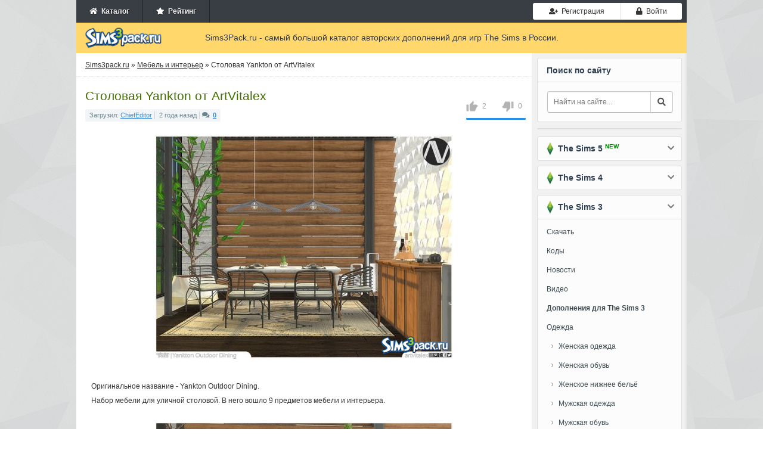

--- FILE ---
content_type: text/html; charset=utf-8
request_url: https://sims3pack.ru/mebel-dlya-sims-3/73339-yankton-artvitalex.html
body_size: 9770
content:
<!DOCTYPE html><html><head><meta charset="utf-8"><title>Скачать столовая Yankton от ArtVitalex для Симс 3</title><meta name="description" content="Оригинальное название - Yankton Outdoor Dining. Набор мебели для уличной столовой. В него вошло 9 предметов мебели и"><meta name="keywords" content="мебели, Оригинальное, название, Yankton, Outdoor, Dining, Набор, уличной, столовой, вошло, предметов, интерьера"><meta property="og:site_name" content="Симс 3 дополнения - скачать одежду, прически, города для Sims 3"><meta property="og:type" content="article"><meta property="og:title" content="Столовая Yankton от ArtVitalex"><meta property="og:url" content="https://sims3pack.ru/mebel-dlya-sims-3/73339-yankton-artvitalex.html"><meta property="og:image" content="https://sims3pack.ru/uploads/posts/2023-03/thumbs/c91a27bc5d1ebdb_big.jpg"><meta property="og:description" content="Оригинальное название - Yankton Outdoor Dining. Набор мебели для уличной столовой. В него вошло 9 предметов мебели и интерьера. Оригинальное название - Yankton Outdoor Dining. Набор мебели для уличной столовой. В него вошло 9 предметов мебели и интерьера.download|В формате"><link href="/engine/editor/css/default.css?v=25" rel="stylesheet" type="text/css"><script src="/engine/classes/js/jquery.js?v=25"></script><script src="/engine/classes/js/jqueryui.js?v=25" defer></script><script src="/engine/classes/js/dle_js.js?v=25" defer></script><script src="/engine/classes/highslide/highslide.js?v=25" defer></script><script src="/engine/classes/masha/masha.js?v=25" defer></script><meta name="viewport" content="width=device-width, initial-scale=1, shrink-to-fit=no"><script src="https://cdn.adfinity.pro/code/sims3pack.ru/adfinity.js" async></script><link rel="stylesheet" href="https://use.fontawesome.com/releases/v5.0.8/css/all.css" /><link rel="stylesheet" href="https://netdna.bootstrapcdn.com/bootstrap/3.0.0/css/bootstrap-glyphicons.css" /><link rel="stylesheet" href="https://maxcdn.bootstrapcdn.com/bootstrap/3.3.7/css/bootstrap.min.css" /><link rel="stylesheet" href="/templates/Sims3Pack/css/engine.min.css" /><link rel="stylesheet" href="/templates/Sims3Pack/css/styles.css?v=0.0116" /><link rel="stylesheet" href="/templates/Sims3Pack/css/responsive.css?v=0.019" /><link rel="shortcut icon" href="/favicon.ico" />

</head><body><!-- Main wrapper --><div class="wrapper big"><!-- TOP Menu --><div class="top-menu"><ul class="userbar not-loged no-mob pull-left"><li><a href="/"><span class="fa fa-home"></span>&nbsp; Каталог</a></li><li><a href="/rating/"><span class="fa fa-star"></span>&nbsp; Рейтинг</a></li></ul><ul class="logotype o-mob"><a href="/"><img src="/templates/Sims3Pack/images/logo.png" width="133" height="35" title="Дополнения для Симс 3, каталог дополнений" alt="Sims3pack.ru" /></a></ul><ul class="ul-toggler o-mob"><li><button type="button" class="btn btn-default" id="show-nav"><i class="fa fa-times"></i><i class="fa fa-bars"></i></button></li></ul><ul class="login"><li><a href="#" class="btn btn-sm btn-default btn-register" onclick="regModal( false ); return false;"><i class="fas fa-user-plus"></i>&nbsp; Регистрация</a></li><li><a href="#" class="btn btn-sm btn-default btn-auth authModal"><span class="fa fa-lock"></span>&nbsp; Войти</a></li></ul></div><div class="clr"></div><!-- Header --><div class="header"><div class="logo"><a href="/"><img src="/templates/Sims3Pack/images/logo.png" width="133" height="35" title="Дополнения для Симс 3, каталог дополнений" alt="Sims3pack.ru" /></a></div><div class="slogan"> Sims3Pack.ru - самый большой каталог авторских дополнений для игр The Sims в России. </div></div><div class="clr"></div><!-- Main Content --><div class="content-wrap"><div id="sidebar"><div class="blocklite fst no-mob"><div class="title">Поиск по сайту</div><div class="search"><form action="" method="post"><input type="hidden" name="do" value="search" /><input type="hidden" name="subaction" value="search" /><input type="text" id="story" name="story" placeholder="Найти на сайте..." /><button type="submit" class="btn btn-default btn-search"><i class="fa fa-search"></i></button></form></div></div><div class="blocklite no-mob" style="padding-bottom:0;"></div><div class="blocklite block-closed"><div class="title sims3"><span></span> &nbsp;The Sims 5 <div class="new">NEW</div><i class="fa fa-chevron-down"></i></div><ul class="bluemenu"><li><a href="/sims-5/"><b>Дополнения для The Sims 5</b></a></li><li class="in"><a href="/sims-5/novosti-sims-5/">Новости</a></li><li class="in"><a href="/sims-5/mody-sims-5/">Моды</a></li></ul></div><div class="blocklite block-closed"><div class="title sims3"><span></span> &nbsp;The Sims 4<i class="fa fa-chevron-down"></i></div><ul class="bluemenu"><li><a href="/sims-4-skachat.html">Скачать Симс 4</a></li><li><a href="/sims-4/9562-skachat-sims-4-na-rabotu.html">На работу!</a></li><li><a href="/sims-4/9540-sims-4-v-pohod.html">В Поход!</a></li><li><a href="/sims-4/11597-katalog-sims-4-roskoshnaya-vecherinka.html">Роскошная вечеринка</a></li><li><a href="/data-vyhoda-sims-4.html">Даты выхода</a></li><li><a href="/sims-4/novosti/">Новости</a></li><li><a href="/sims-4/video/">Видео</a></li><li><a href="/kody-sims-4.html">Коды</a></li><li><a href="/sekrety-sims-4.html">Секреты</a></li><li><a href="/sims-4/"><b>Дополнения для The Sims 4</b></a></li><li><a href="/sims-4/odezhda/">Одежда</a></li><li class="in"><a href="/sims-4/odezhda/odezhda-zhenskaya/">Женская одежда</a></li><li class="in"><a href="/sims-4/odezhda/obuv-zhenskaya/">Женская обувь</a></li><li class="in"><a href="/sims-4/odezhda/nizhnee-bele-zhenskoe/">Женское нижнее бельё</a></li><li class="in"><a href="/sims-4/odezhda/odezhda-muzhskaya/">Мужская одежда</a></li><li class="in"><a href="/sims-4/odezhda/obuv-muzhskaya/">Мужская обувь</a></li><li class="in"><a href="/sims-4/odezhda/nizhnee-bele-muzhskoe/">Мужское нижнее бельё</a></li><li class="in"><a href="/sims-4/odezhda/odezhda-detskaya/">Детская одежда</a></li><li class="in"><a href="/sims-4/odezhda/obuv-detskaya/">Детская обувь</a></li><li><a href="/sims-4/pricheski/">Прически</a></li><li class="in"><a href="/sims-4/pricheski/pricheski-zhenskie/">Женские прически</a></li><li class="in"><a href="/sims-4/pricheski/pricheski-muzhskie/">Мужские прически</a></li><li class="in"><a href="/sims-4/pricheski/pricheski-detskie/">Детские прически</a></li><li><a href="/sims-4/simy/">Симы</a></li><li class="in"><a href="/sims-4/simy/znamenitosti-simy/">Симы знаменитости</a></li><li class="in"><a href="/sims-4/simy/zhenschiny-simy/">Симы женщины</a></li><li class="in"><a href="/sims-4/simy/muzhchiny-simy/">Симы мужчины</a></li><li><a href="/sims-4/aksessuary/">Аксессуары</a></li><li class="in"><a href="/sims-4/aksessuary/zhenskie/">Аксессуары для женщин</a></li><li class="in"><a href="/sims-4/aksessuary/muzhskie/">Аксессуары для мужчин</a></li><li><span>Генетика и внешность</span></li><li class="in"><a href="/sims-4/kosmetika/">Косметика и макияж</a></li><li class="in"><a href="/sims-4/linzy-brovi-i-glaza/">Линзы, глаза и брови</a></li><li class="in"><a href="/sims-4/tatuirovki/">Татуировки</a></li><li class="in"><a href="/sims-4/skiny/">Скины</a></li><li><a href="/sims-4/pozy/">Позы</a></li><li><a href="/sims-4/animacionnye-pozy/">Анимационные позы</a></li><li><a href="/sims-4/mody/">Моды</a></li><li><a href="/sims-4/doma-i-uchastki/">Дома и участки</a></li><li><a href="/sims-4/mebel/">Мебель и интерьер</a></li><li><a href="/sims-4/komnaty/">Комнаты</a></li><li><a href="/sims-4/goroda/">Города</a></li><li><a href="/sims-4/dlya-stroitelstva/">Для строительства</a></li><li><a href="/sims-4/tekstury/">Текстуры, покрытия</a></li><li><a href="/sims-4/zhivotnye/">Питомцы</a></li><li><a href="/sims-4/obekty-dlya-pitomcev/">Объекты для питомцев</a></li><li><a href="/sims-4/programmy/">Программы</a></li><li><a href="/sims-4/tehnika/">Техника</a></li><li><a href="/sims-4/transport/">Транспорт</a></li><li><a href="/sims-4/kartiny/">Картины</a></li><li><a href="/sims-4/eda/">Еда</a></li><li><a href="/sims-4/rasteniya/">Растения</a></li><li><a href="/sims-4/nabory-obektov/">Наборы объектов</a></li><li><a href="/sims-4/cas/">CAS</a></li><li><a href="/sims-4/patchi/">Патчи</a></li></ul></div><div class="blocklite block-closed"><div class="title sims3"><span></span> &nbsp;The Sims 3<i class="fa fa-chevron-down"></i></div><ul class="bluemenu reset"><li id="menu_dropdown_sims3"><a href="#">Скачать</a></li><li class="in hd"><a href="/skachat-sims-3-android.html">Симс 3 на Android</a></li><li class="in hd"><a href="/sims-3-skachat.html">Симс 3 (Оригинал)</a></li><li class="in hd"><a href="/skachat-sims-3-vpered-v-buduschee.html">Вперед в будущее</a></li><li class="in hd"><a href="/skachat-sims-3-rayskie-ostrova.html">Райские острова</a></li><li class="in hd"><a href="/skachat-sims-3-studencheskaya-zhizn.html">Студенческая жизнь</a></li><li class="in hd"><a href="/skachat-sims-3-vremena-goda.html">Времена года</a></li><li class="in hd"><a href="/skachat-sims-3-sverhestestvennoe.html">Сверхъестественное</a></li><li class="in hd"><a href="/skachat-sims-3-shou-biznes.html">Шоу-Бизнес</a></li><li class="in hd"><a href="/skachat-sims-3-pets.html">Питомцы</a></li><li class="in hd"><a href="/skachat-sims-3-vse-vozrasty.html">Все возрасты</a></li><li class="in hd"><a href="/skachat-sims-3-v-sumerkah.html">В сумерках</a></li><li class="in hd"><a href="/skachat-sims-3-karera.html">Карьера</a></li><li class="in hd"><a href="/skachat-sims-3-mir-priklyucheniy.html">Мир приключений</a></li><li><a href="/kody-sims-3.html" title="коды для симс 3">Коды</a></li><li><a href="/novosti-sims-3/">Новости</a></li><li><a href="/sims-3-video/">Видео</a></li><li><a href="/"><b>Дополнения для The Sims 3</b></a></li><li><a href="/odezhda-dlya-sims-3/">Одежда</a></li><li class="in"><a href="/odezhda-dlya-sims-3/zhenskaya-odezhda/">Женская одежда</a></li><li class="in"><a href="/odezhda-dlya-sims-3/zhenskaya-obuv/">Женская обувь</a></li><li class="in"><a href="/odezhda-dlya-sims-3/zhenskoe-nizhnee-bele/">Женское нижнее бельё</a></li><li class="in"><a href="/odezhda-dlya-sims-3/muzhskaya-odezhda/">Мужская одежда</a></li><li class="in"><a href="/odezhda-dlya-sims-3/muzhskaya-obuv/">Мужская обувь</a></li><li class="in"><a href="/odezhda-dlya-sims-3/muzhskoe-nizhnee-bele/">Мужское нижнее бельё</a></li><li class="in"><a href="/odezhda-dlya-sims-3/detskaya-odezhda/">Детская одежда</a></li><li class="in"><a href="/odezhda-dlya-sims-3/detskaya-obuv/">Детская обувь</a></li><li><a href="/pricheski-dlya-sims-3/">Прически</a></li><li class="in"><a href="/pricheski-dlya-sims-3/zhenskie-pricheski/">Женские прически</a></li><li class="in"><a href="/pricheski-dlya-sims-3/muzhskie-pricheski/">Мужские прически</a></li><li class="in"><a href="/pricheski-dlya-sims-3/detskie-pricheski/">Детские прически</a></li><li><a href="/simy-dlya-sims-3/">Симы</a></li><li class="in"><a href="/simy-dlya-sims-3/simy-znamenitosti/">Симы знаменитости</a></li><li class="in"><a href="/simy-dlya-sims-3/simy-zhenschiny/">Симы женщины</a></li><li class="in"><a href="/simy-dlya-sims-3/simy-muzhchiny/">Симы мужчины</a></li><li><a href="/aksessuary-dlya-sims-3/">Аксессуары</a></li><li class="in"><a href="/aksessuary-dlya-sims-3/dlya-zhenschin/">Аксессуары для женщин</a></li><li class="in"><a href="/aksessuary-dlya-sims-3/dlya-muzhchin/">Аксессуары для мужчин</a></li><li><span>Генетика и внешность</span></li><li class="in"><a href="/kosmetika-dlya-sims-3/">Косметика и макияж</a></li><li class="in"><a href="/linzy-glaza-i-brovi/">Линзы, глаза и брови</a></li><li class="in"><a href="/tatuirovki-dlya-sims-3/">Татуировки</a></li><li class="in"><a href="/skiny-dlya-sims-3/">Скины</a></li><li><a href="/pozy-dlya-sims-3/">Позы</a></li><li><a href="/animacionnye-pozy-dlya-sims-3/">Анимационные позы</a></li><li><a href="/mody-dlya-sims-3/">Моды</a></li><li><a href="/doma-i-uchastki-dlya-sims-3/">Дома и участки</a></li><li class="active"><a href="/mebel-dlya-sims-3/">Мебель и интерьер</a></li><li><a href="/goroda-dlya-sims-3/">Города</a></li><li><a href="/dlya-stroitelstva-sims-3/">Для строительства</a></li><li><a href="/tekstury-dlya-sims-3/">Текстуры, покрытия</a></li><li><a href="/zhivotnye-dlya-sims-3/">Питомцы</a></li><li><a href="/obekty-dlya-pitomcev-sims-3/">Объекты для питомцев</a></li><li><a href="/programmy-dlya-sims-3/">Программы</a></li><li><a href="/tehnika-dlya-sims-3/">Техника</a></li><li><a href="/sliders-dlya-sims-3/">Слайдеры</a></li><li><a href="/transport-dlya-sims-3/">Транспорт</a></li><li><a href="/kartiny-dlya-sims-3/">Картины</a></li><li><a href="/eda-dlya-sims-3/">Еда</a></li><li><a href="/rasteniya-dlya-sims-3/">Растения</a></li><li><a href="/nabory-obektov-sims-3/">Наборы объектов</a></li><li><a href="/cas-dlya-sims-3/">CAS</a></li><li><a href="/patchi-dlya-sims-3/">Патчи</a></li></ul></div><div class="blocklite" id="popular"><div class="title">Популярное</div><ul><li><a href="https://sims3pack.ru/sims-4/odezhda/odezhda-zhenskaya/87431-layla.html">1. &nbsp;Мини - юбка с оборками от Layla</a></li><li><a href="https://sims3pack.ru/sims-4/odezhda/odezhda-zhenskaya/87738-bill-sims.html">2. &nbsp;Мини - платье с вырезом от Bill Sims</a></li><li><a href="https://sims3pack.ru/sims-4/aksessuary/zhenskie/87567-dissia.html">3. &nbsp;Цветок гибискуса в волосах от Dissia</a></li><li><a href="https://sims3pack.ru/sims-4/odezhda/odezhda-zhenskaya/87493-d.o.lilac.html">4. &nbsp;Украшенное мини - платье от D.O.Lilac</a></li><li><a href="https://sims3pack.ru/sims-4/doma-i-uchastki/87477-mm.-39-merin-martini.html">5. &nbsp;Семейный дом MM. 39 от Merin Martini</a></li><li><a href="https://sims3pack.ru/sims-4/kosmetika/87434-a262-angissi.html">6. &nbsp;Подводка A262 от ANGISSI</a></li><li><a href="https://sims3pack.ru/sims-4/odezhda/odezhda-zhenskaya/87356-mona.html">7. &nbsp;Платье в рубчик с бантом от Mona</a></li><li><a href="https://sims3pack.ru/sims-4/odezhda/odezhda-muzhskaya/87339-garfiel.html">8. &nbsp;Жилет с рубашкой и ремнями от Garfiel</a></li><li><a href="https://sims3pack.ru/sims-4/aksessuary/muzhskie/87757-christopher067.html">9. &nbsp;Многослойное ожерелье с подвеской от christopher067</a></li><li><a href="https://sims3pack.ru/sims-4/aksessuary/muzhskie/87755-christopher067.html">10. &nbsp;Серьги для мужчин от christopher067</a></li></ul></div></div><div id="midside"><div class="speedbar"><span id="dle-speedbar"><span itemscope itemtype="http://data-vocabulary.org/Breadcrumb"><a href="https://sims3pack.ru/" itemprop="url"><span itemprop="title">Sims3pack.ru</span></a></span> &raquo; <span itemscope itemtype="http://data-vocabulary.org/Breadcrumb"><a href="https://sims3pack.ru/mebel-dlya-sims-3/" itemprop="url"><span itemprop="title">Мебель и интерьер</span></a></span> &raquo; Столовая Yankton от ArtVitalex</span></div><div id='dle-content'><div class="base fullstory" id="trigger"><h1>Столовая Yankton от ArtVitalex</h1><div itemscope itemtype="http://data-vocabulary.org/Review-aggregate" class="review-g"><div itemprop="aggregateRating" itemtype="http://data-vocabulary.org/Rating"><span itemprop="average">{rating-num}</span>/<span itemprop="best">5</span><span itemprop="votes"><span id="vote-num-id-73339">2</span></span></div></div><div class="bhinfo"><span class="baseinfo"> Загрузил: <a href="https://sims3pack.ru/user/ChiefEditor/">ChiefEditor</a><span class="sepb"></span> 2 года назад<span class="sepb"></span><i class="fas fa-comments"></i>&nbsp;&nbsp;<b><a href="https://sims3pack.ru/mebel-dlya-sims-3/73339-yankton-artvitalex.html#comments">0</a></font></b></span><div class="ratebox no-mob"><div class="frate ignore-select" id="frate-73339"><div class="rate-plus" id="pluss-73339" onclick="doRateLD('plus', '73339');"><img src="/templates/Sims3Pack/images/thumb-up.png" alt="нравится" /><span>0</span></div><div class="rate-minus" id="minuss-73339" onclick="doRateLD('minus', '73339');"><img src="/templates/Sims3Pack/images/thumb-down.png" alt="не нравится" /><span>0</span></div><div class="rate-data"><span id="ratig-layer-73339" class="ignore-select"><span class="ratingtypeplusminus ignore-select ratingplus" >+2</span></span><span id="vote-num-id-73339">2</span></div></div></div></div><div class="text-content str"><div style="text-align:center;"><!--TBegin:https://sims3pack.ru/uploads/posts/2023-03/c91a27bc5d1ebdb_big.jpg|--><a href="https://sims3pack.ru/uploads/posts/2023-03/c91a27bc5d1ebdb_big.jpg" class="highslide" target="_blank"><img src="/uploads/posts/2023-03/thumbs/c91a27bc5d1ebdb_big.jpg" style="max-width:100%;" alt=""></a><!--TEnd--></div><br />Оригинальное название - Yankton Outdoor Dining. <br />Набор мебели для уличной столовой. В него вошло 9 предметов мебели и интерьера.<br /><br /><div style="text-align:center;"><!--TBegin:https://sims3pack.ru/uploads/posts/2023-03/7baa78885337314_big.jpg|--><a href="https://sims3pack.ru/uploads/posts/2023-03/7baa78885337314_big.jpg" class="highslide" target="_blank"><img src="/uploads/posts/2023-03/thumbs/7baa78885337314_big.jpg" style="max-width:100%;" alt=""></a><!--TEnd--><!--TBegin:https://sims3pack.ru/uploads/posts/2023-03/73f7782d7c8cdac_big.jpg|--><a href="https://sims3pack.ru/uploads/posts/2023-03/73f7782d7c8cdac_big.jpg" class="highslide" target="_blank"><img src="/uploads/posts/2023-03/thumbs/73f7782d7c8cdac_big.jpg" style="max-width:100%;" alt=""></a><!--TEnd--><!--TBegin:https://sims3pack.ru/uploads/posts/2023-03/3585dab32dfd8c4_big.jpg|--><a href="https://sims3pack.ru/uploads/posts/2023-03/3585dab32dfd8c4_big.jpg" class="highslide" target="_blank"><img src="/uploads/posts/2023-03/thumbs/3585dab32dfd8c4_big.jpg" style="max-width:100%;" alt=""></a><!--TEnd--></div></div><div class="files_download" align="center"><h2>Скачать <strong>Столовая Yankton от ArtVitalex</strong> для Симс <strong>3</strong></h2><div class="rgcls"><a href="#" onclick="regModal( false ); return false;"><i class="fas fa-user-plus"></i> Зарегистрируйтесь</a>, чтобы скачать этот файл</div><div class="clr"></div></div><div style="margin-bottom:20px;margin-top:20px;"></div><!--<div class="modalpay"><div class="modalpay-content"><span class="close-button" id="modalpay">×</span><p><img src="/templates/Sims3Pack/img/warning.png"></p><p>Вы <span>исчерпали лимит</span> на скачивание модов.</p><p class="tgrap">Активируйте VIP аккаунт и скачивайте моды без ограничений и рекламы.</p><div class="grid"><div class="g-col"><div class="day">1 День</div><div class="price">99 руб.</div><div class="paybtn"><a href="#" class="btn btn-success btn-add_addition noborder">Купить</a></div></div><div class="g-col"><div class="day">7 Дней</div><div class="price">199 руб.</div><div class="paybtn"><a href="#" class="btn btn-success btn-add_addition noborder">Купить</a></div></div><div class="g-col"><div class="day">30 Дней</div><div class="price">299 руб.</div><div class="paybtn"><a href="#" class="btn btn-success btn-add_addition noborder">Купить</a></div></div></div></div></div><script> document.getElementById("trigger").addEventListener("click", someFunction); function someFunction(event) { if(event.target.id === 'modalpay'){ document.querySelector(".modalpay").classList.toggle("show-modalpay"); document.getElementsByTagName("body")[0].classList.toggle("overbody"); } } </script>--><div class="howis" align="center"><h3 style="font-size: 18px; padding-bottom: 10px;">Как установить дополнение?</h3><p>Файлы с расширением .Sims3Pack имеют иконку игры The Sims 3 и устанавливаются автоматически двойным кликом мыши по выбранному файлу.</p></div><div class="title_main no-mob">Поделитесь ссылкой с друзьями:</div><br /><div class="social_links no-mob"><script src="https://yastatic.net/es5-shims/0.0.2/es5-shims.min.js"></script><script src="https://yastatic.net/share2/share.js"></script><div class="ya-share2" data-services="vkontakte,facebook,odnoklassniki,moimir,twitter,viber,whatsapp,telegram"></div><div class="clr"></div></div><h3 class="title_main">Смотрите также</h3><div class="related"><ul><li><a href="https://sims3pack.ru/sims-4/mebel/40235-outdoor-2018-shinokcr.html"><img src="/uploads/posts/2018-06/thumbs/467a77d55cae8b9_big.jpg" alt="Сет Outdoor 2018 от ShinoKCR" />Сет Outdoor 2018 от ShinoKCR</a><br><br>Оригинальное название - Outdoor 2018. Сет уличной мебели, состоящий из 9 предметов мебели и интерьера. Все объекты можно перекрашивать.</li><hr /><li><a href="https://sims3pack.ru/mebel-dlya-sims-3/39368-stolovaya-morrisay-ot-angela.html"><img src="/uploads/posts/2018-04/thumbs/67291b673187d0e_big.jpg" alt="Столовая Morrisay от Angela" />Столовая Morrisay от Angela</a><br><br>Оригинальное название - Morrisay Dining. Сет из шести предметов мебели и интерьера для элегантной столовой.</li><hr /><li><a href="https://sims3pack.ru/sims-4/mebel/39333-stolovaya-abigail-ot-angela.html"><img src="/uploads/posts/2018-04/thumbs/29ad3833e0ee298_big.jpg" alt="Столовая Abigail от Angela" />Столовая Abigail от Angela</a><br><br>Оригинальное название - Abigail Dining. Восемь предметов мебели и интерьера для обустройства классической столовой. Все объекты можно перекрашивать.</li><hr /><li><a href="https://sims3pack.ru/mebel-dlya-sims-3/39112-stolovaya-lily-ot-angela.html"><img src="/uploads/posts/2018-04/thumbs/010880f4b9044ed_big.jpg" alt="Столовая Lily от Angela" />Столовая Lily от Angela</a><br><br>Оригинальное название - Lily Dining. В этот сет вошли 7 предметов мебели и интерьера для столовой.</li><hr /><li><a href="https://sims3pack.ru/mebel-dlya-sims-3/38901-stolovaya-rustic-ot-angela.html"><img src="/uploads/posts/2018-04/thumbs/ec756ce7e884a1e_big.jpg" alt="Столовая Rustic от Angela" />Столовая Rustic от Angela</a><br><br>Оригинальное название - Rustic Dining. Семь предметов мебели и интерьера для уютной столовой.</li><hr /><li><a href="https://sims3pack.ru/mebel-dlya-sims-3/38749-stolovaya-nikki-ot-angela.html"><img src="/uploads/posts/2018-03/thumbs/cd19c570348da6c_big.jpg" alt="Столовая Nikki от Angela" />Столовая Nikki от Angela</a><br><br>Оригинальное название - Nikki Dining. Шесть предметов мебели и интерьера для уютной столовой.</li><hr /><li><a href="https://sims3pack.ru/mebel-dlya-sims-3/38508-stolovaya-liams-corner-ot-angela.html"><img src="/uploads/posts/2018-03/thumbs/b3028a02896d922_big.jpg" alt="Столовая Liams Corner от Angela" />Столовая Liams Corner от Angela</a><br><br>Оригинальное название - Liams Corner Dining. Набор мебели для симпатичной угловой столовой, включающий в себя 9 предметов мебели и интерьера.</li><hr /><li><a href="https://sims3pack.ru/mebel-dlya-sims-3/38349-stolovaya-nola-ot-angela.html"><img src="/uploads/posts/2018-03/thumbs/3abca14d2168149_big.jpg" alt="Столовая Nola от Angela" />Столовая Nola от Angela</a><br><br>Оригинальное название - Nola Dining. Шесть предметов мебели и интерьера для уютной и простой столовой.</li><hr /><li><a href="https://sims3pack.ru/mebel-dlya-sims-3/35932-stolovaya-tantalum-ot-wondymoon.html"><img src="/uploads/posts/2017-11/thumbs/4730ac6aa61e4b1_big.jpg" alt="Столовая Tantalum от wondymoon" />Столовая Tantalum от wondymoon</a><br><br>Оригинальное название - Tantalum Dining. 10 предметов мебели и интерьера для современной и многофункциональной столовой.</li><hr /><li><a href="https://sims3pack.ru/sims-4/mebel/25857-stolovaya-calligraphik-ot-pilar.html"><img src="/uploads/posts/2016-10/thumbs/c3397166f7acdee_big.jpg" alt="Столовая Calligraphik от Pilar" />Столовая Calligraphik от Pilar</a><br><br>Оригинальное название - Calligraphik Dining. Сет из 12 предметов мебели и интерьера в современном стиле для столовой. Можно перекрашивать.</li><hr /></ul></div></div><!--<div class="alert alert-danger no-border-fullstory"><p><b>В комментариях запрещены:</b> спам, одинаковые сообщения ко всем дополнениям, мат, оскорбления и реклама.</p><p><b>Наказание - пожизненный БАН без возможности скачивать файлы с сайта!</b></p></div>---></div></div><div class="clr"></div></div><!-- Footer --><div id="footer"><span class="copyright"><div class="men"><b>&copy; 2011-2025 Sims3Pack.ru</b> &nbsp; <a href="/" title="Каталог дополнений к симс 3">Главная</a> | <a href="/privacy.html" >Соглашение</a> | <a href="/contact.html" >Контакты</a></div> Самый большой каталог авторских дополнений для игр Симс 3, 4 и 5 в России. </span><div class="clr"></div></div></div><script> var dle_root = '/'; var dle_admin = ''; var dle_login_hash = '69884066dcf0cbbcbd254b28336b2719298f96cd'; var dle_group = 5; var dle_skin = 'Sims3Pack'; var dle_wysiwyg = '1'; var quick_wysiwyg = '1'; var dle_act_lang = ["Да", "Нет", "Ввод", "Отмена", "Сохранить", "Удалить", "Загрузка. Пожалуйста, подождите..."]; var menu_short = 'Быстрое редактирование'; var menu_full = 'Полное редактирование'; var menu_profile = 'Просмотр профиля'; var menu_send = 'Отправить сообщение'; var menu_uedit = 'Админцентр'; var dle_info = 'Информация'; var dle_confirm = 'Подтверждение'; var dle_prompt = 'Ввод информации'; var dle_req_field = 'Заполните все необходимые поля'; var dle_del_agree = 'Вы действительно хотите удалить? Данное действие невозможно будет отменить'; var dle_spam_agree = 'Вы действительно хотите отметить пользователя как спамера? Это приведёт к удалению всех его комментариев'; var dle_complaint = 'Укажите текст Вашей жалобы для администрации:'; var dle_big_text = 'Выделен слишком большой участок текста.'; var dle_orfo_title = 'Укажите комментарий для администрации к найденной ошибке на странице'; var dle_p_send = 'Отправить'; var dle_p_send_ok = 'Уведомление успешно отправлено'; var dle_save_ok = 'Изменения успешно сохранены. Обновить страницу?'; var dle_reply_title= 'Ответ на комментарий'; var dle_tree_comm = '0'; var dle_del_news = 'Удалить статью'; var dle_sub_agree = 'Вы действительно хотите подписаться на комментарии к данной публикации?'; var allow_dle_delete_news = false; jQuery(function($){ hs.graphicsDir = '/engine/classes/highslide/graphics/'; hs.wrapperClassName = 'rounded-white'; hs.outlineType = 'rounded-white'; hs.numberOfImagesToPreload = 0; hs.captionEval = 'this.thumb.alt'; hs.showCredits = false; hs.align = 'center'; hs.transitions = ['expand', 'crossfade']; hs.lang = { loadingText : 'Загрузка...', playTitle : 'Просмотр слайдшоу (пробел)', pauseTitle:'Пауза', previousTitle : 'Предыдущее изображение', nextTitle :'Следующее изображение',moveTitle :'Переместить', closeTitle :'Закрыть (Esc)',fullExpandTitle:'Развернуть до полного размера',restoreTitle:'Кликните для закрытия картинки, нажмите и удерживайте для перемещения',focusTitle:'Сфокусировать',loadingTitle:'Нажмите для отмены' }; hs.slideshowGroup='fullnews'; hs.addSlideshow({slideshowGroup: 'fullnews', interval: 4000, repeat: false, useControls: true, fixedControls: 'fit', overlayOptions: { opacity: .75, position: 'bottom center', hideOnMouseOut: true } }); });</script><!-- Yandex.Metrika counter --><script type="text/javascript" > (function(m,e,t,r,i,k,a){m[i]=m[i]||function(){(m[i].a=m[i].a||[]).push(arguments)}; m[i].l=1*new Date();k=e.createElement(t),a=e.getElementsByTagName(t)[0],k.async=1,k.src=r,a.parentNode.insertBefore(k,a)}) (window, document, "script", "https://mc.yandex.ru/metrika/tag.js", "ym"); ym(22386808, "init", { clickmap:true, trackLinks:true, accurateTrackBounce:true }); </script><noscript><div><img src="https://mc.yandex.ru/watch/22386808" style="position:absolute; left:-9999px;" alt="" /></div></noscript><!-- /Yandex.Metrika counter --><script type="text/javascript" src="/templates/Sims3Pack/js/functions.min.js?v=0.61"></script><script src="/templates/Sims3Pack/js/libs.js?v=0.03"></script>

</body></html> 